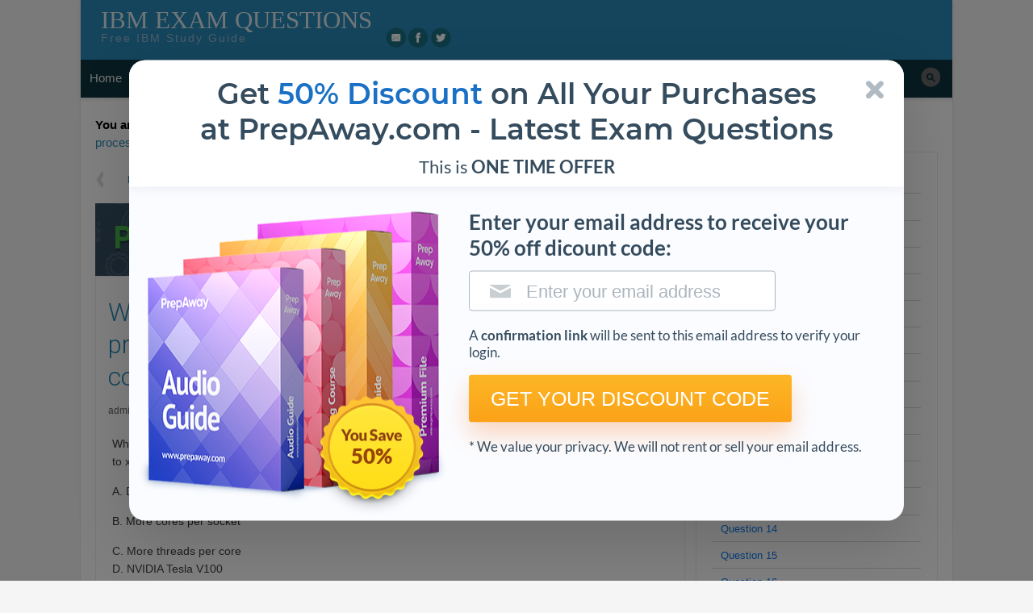

--- FILE ---
content_type: text/html; charset=UTF-8
request_url: https://www.briefmenow.org/ibm/which-of-the-following-is-a-benefit-of-the-power9-processor-with-power-enterprise-servers-when-compared-to-x86/
body_size: 8197
content:
<!doctype html>
<!--[if lt IE 7 ]> <html class="no-js ie6" lang="en-US"> <![endif]-->
<!--[if IE 7 ]>    <html class="no-js ie7" lang="en-US"> <![endif]-->
<!--[if IE 8 ]>    <html class="no-js ie8" lang="en-US"> <![endif]-->
<!--[if (gte IE 9)|!(IE)]><!--> <html class="no-js" lang="en-US"> <!--<![endif]-->
<head>
<meta charset="UTF-8" />
<meta name="viewport" content="width=device-width, user-scalable=no, initial-scale=1.0">

<link rel="profile" href="http://gmpg.org/xfn/11" />
<link rel="pingback" href="https://www.briefmenow.org/ibm/xmlrpc.php" />
<link rel='stylesheet' href='https://www.briefmenow.org/ibm/wp-content/themes/xclusive/_css/fonts.css'>
<link rel='stylesheet' href='https://www.briefmenow.org/ibm/wp-content/themes/xclusive/_css/popup_get-discount.css'>
<script src="https://www.briefmenow.org/ibm/wp-content/themes/xclusive/_js/popup_get-discount.js" defer></script>

<title>Q.15181: Which of the following is a benefit of the POW</title>

<!-- All in One SEO Pack 2.3.14.1 by Michael Torbert of Semper Fi Web Design[893,1038] -->
<meta name="description"  content="IBM question 15181: Which of the following is a benefit of the POWER9 processor with Power Enterprise Servers when compared to x86? A. DDR4 Memory B. More" />

<meta name="keywords"  content="c1000-031,exam c1000-031: ibm power systems scale-up technical sales" />

<link rel="canonical" href="https://www.briefmenow.org/ibm/which-of-the-following-is-a-benefit-of-the-power9-processor-with-power-enterprise-servers-when-compared-to-x86/" />
<!-- /all in one seo pack -->
<link rel='dns-prefetch' href='//fonts.googleapis.com' />
<link rel='dns-prefetch' href='//s.w.org' />
<link rel="alternate" type="application/rss+xml" title="IBM Exam Questions &raquo; Feed" href="https://www.briefmenow.org/ibm/feed/" />
<link rel="alternate" type="application/rss+xml" title="IBM Exam Questions &raquo; Comments Feed" href="https://www.briefmenow.org/ibm/comments/feed/" />
<link rel="alternate" type="application/rss+xml" title="IBM Exam Questions &raquo; Which of the following is a benefit of the POWER9 processor with Power Enterprise Servers when compared to x86 Comments Feed" href="https://www.briefmenow.org/ibm/which-of-the-following-is-a-benefit-of-the-power9-processor-with-power-enterprise-servers-when-compared-to-x86/feed/" />
<link rel='stylesheet' id='cld-font-awesome-css'  href='https://www.briefmenow.org/ibm/wp-content/plugins/comments-like-dislike/css/font-awesome.min.css?ver=1.0.5' type='text/css' media='all' />
<link rel='stylesheet' id='cld-frontend-css'  href='https://www.briefmenow.org/ibm/wp-content/plugins/comments-like-dislike/css/cld-frontend.css?ver=1.0.5' type='text/css' media='all' />
<link rel='stylesheet' id='child-style-css'  href='https://www.briefmenow.org/ibm/wp-content/themes/tkxclusive/style.css?ver=4.9.1' type='text/css' media='all' />
<link rel='stylesheet' id='font-roboto-css'  href='https://fonts.googleapis.com/css?family=Roboto%3A300%2C400%2C700&#038;ver=4.9.1' type='text/css' media='all' />
<script type='text/javascript' src='https://www.briefmenow.org/ibm/wp-includes/js/jquery/jquery.js?ver=1.12.4'></script>
<script type='text/javascript'>
/* <![CDATA[ */
var cld_js_object = {"admin_ajax_url":"https:\/\/www.briefmenow.org\/ibm\/wp-admin\/admin-ajax.php","admin_ajax_nonce":"8499b403d1"};
/* ]]> */
</script>
<script type='text/javascript' src='https://www.briefmenow.org/ibm/wp-content/plugins/comments-like-dislike/js/cld-frontend.js?ver=1.0.5'></script>
<link rel='https://api.w.org/' href='https://www.briefmenow.org/ibm/wp-json/' />
<link rel='prev' title='What are two barriers for Cloud adoption?' href='https://www.briefmenow.org/ibm/what-are-two-barriers-for-cloud-adoption/' />
<link rel='next' title='Which of the following will allow them to check the compatibility of software, device drivers, multipathing, a' href='https://www.briefmenow.org/ibm/which-of-the-following-will-allow-them-to-check-the-compatibility-of-software-device-drivers-multipathing-and-other-technical-specifications/' />
<link rel='shortlink' href='https://www.briefmenow.org/ibm/?p=15181' />
<link rel="alternate" type="application/json+oembed" href="https://www.briefmenow.org/ibm/wp-json/oembed/1.0/embed?url=https%3A%2F%2Fwww.briefmenow.org%2Fibm%2Fwhich-of-the-following-is-a-benefit-of-the-power9-processor-with-power-enterprise-servers-when-compared-to-x86%2F" />
<link rel="alternate" type="text/xml+oembed" href="https://www.briefmenow.org/ibm/wp-json/oembed/1.0/embed?url=https%3A%2F%2Fwww.briefmenow.org%2Fibm%2Fwhich-of-the-following-is-a-benefit-of-the-power9-processor-with-power-enterprise-servers-when-compared-to-x86%2F&#038;format=xml" />
<style></style>		<style type="text/css">.recentcomments a{display:inline !important;padding:0 !important;margin:0 !important;}</style>
		<link rel="amphtml" href="https://www.briefmenow.org/ibm/which-of-the-following-is-a-benefit-of-the-power9-processor-with-power-enterprise-servers-when-compared-to-x86/amp/" />
    <!-- Global site tag (gtag.js) - Google Analytics -->
    <script async src="https://www.googletagmanager.com/gtag/js?id=UA-107060707-1"></script>
    <script>
        window.dataLayer = window.dataLayer || [];
        function gtag(){dataLayer.push(arguments);}
        gtag('js', new Date());

        gtag('config', 'UA-107060707-1');
    </script>

</head>

<body class="blocked">
        
    <script src="https://code.jquery.com/jquery-3.2.1.js"></script>
<!-- tkxclusive header -->
    <script>
      $(function () {

        $('form').on('submit', function (e) {
          e.preventDefault();

          $('#first-step').hide();
          $('#second-step').show();

          $.ajax({
            type: 'post',
            url: 'send_email.php',
            data: $('form').serialize(),
            dataType: 'JSON',
          });

        });

      });
    </script>
    
    
    
    
    
    
    <article id="first-step" class="popup_get-discount">
        
        <header class="popup_get-discount__header"> <i class="icon-close"></i>
            <h1>Get <span class="txt-blue">50% Discount</span> on All Your Purchases <br> at PrepAway.com - Latest Exam Questions</h1>
            <h2>This is <b>ONE TIME OFFER</b></h2> </header>
        <article class="popup_get-discount__content">
            <div class="popup_get-discount__img-wrapper"> <img src="https://www.briefmenow.org/ibm/wp-content/themes/xclusive/_img/content/bundle.png" alt="bundle">
                <div class="you-save">50%</div>
            </div>
            <form method="post" class="popup_get-discount__description">
                <h3>Enter your email address to receive your 50% off dicount code:</h3>
                <input class="popup_get-discount__input popup_get-discount__input_email" type="email" placeholder="Enter your email address" autocomplete="on" required>
                <p>A <strong>confirmation link</strong> will be sent to this email address to verify your login.</p> 
                <button class="popup_get-discount__btn" type="submit">GET YOUR DISCOUNT CODE</button>

                <p>* We value your privacy. We will not rent or sell your email address.</p>

            </form>
            
        </article>
    </article> 
    
    
    
    
    <article style="display:none;" id="second-step" class="popup_get-discount">
        <header class="popup_get-discount__header"> <i class="icon-close"></i> 
            <h1><span class="txt-blue">SPECIAL OFFER:</span> GET 50% OFF</h1>  
            <br>
            </header>
        <article class="popup_get-discount__content">
            <div class="popup_get-discount__img-wrapper"> <img src="https://www.briefmenow.org/ibm/wp-content/themes/xclusive/_img/content/bundle.png" alt="bundle">
                <div class="you-save">50%</div>
            </div>
            <form class="popup_get-discount__description">
                <h3>Use Discount Code:</h3>
                <div class="popup_get-discount__discount-code">BRIEF50</div>
                <!--                <input class="popup_get-discount__input popup_get-discount__input_email" type="email" placeholder="Enter your email address" autocomplete="on" required>-->
                <p>A confirmation link was sent to your e-mail.</p>
                <p>Please check your mailbox for a message from <a class="txt-blue" href="mailto:support@prepaway.com"><b>support@prepaway.com</b></a> and follow the directions.</p>
                <button onClick="return setCookieAndRedirect('disallowPrepawayBanner', '1', '30', 'https://www.prepaway.com/ref.php');" rel="nofollow" class="popup_get-discount__btn">Shop Now</button>
            </form>
            
        </article>
    </article>
    

    
        
<!-- <script src="https://www.briefmenow.org/img/modal-prepaway.js"></script> -->



<!-- Google Tag Manager (noscript) -->
<noscript><iframe src="https://www.googletagmanager.com/ns.html?id=GTM-N6QXJW6"
height="0" width="0" style="display:none;visibility:hidden"></iframe></noscript>
<!-- End Google Tag Manager (noscript) -->

<div id="page" class="hfeed">
	
		
	<header id="header">
		<div class="hgroup">
			<h3 id="site-title"><span><a href="https://www.briefmenow.org/ibm" title="Free IBM Study Guide" rel="home">IBM Exam Questions</a></span></h3><!--#site-title-->
			<h4 id="site-description">Free IBM Study Guide</h4>
		</div><!--.hgroup-->
		
		<div class="header-menus">
			<nav id="social-nav">
				<a class="screen-reader-text skip-link" href="#top-nav" role="button" rel="nofollow" title="Skip to top navigation">Skip to top navigation</a>
				<div class="menu-social-container"><ul id="menu-social-default" class="social-menu"><li class="social-link social-link-email"><a href="mailto:briefmenow.org@gmail.com" title="eMail" rel="external">eMail</a></li><li class="social-link social-link-facebook"><a href="https://www.facebook.com/BriefMeNow.org/" title="Facebook" rel="external">Facebook</a></li><li class="social-link social-link-twitter"><a href="https://twitter.com/BriefMeNow" title="Twitter" rel="external">Twitter</a></li></ul></div>            
            </nav><!--#social-nav-->
            
            <nav id="top-nav" tabindex="0">
				<a class="screen-reader-text skip-link" href="#main-nav" role="button" rel="nofollow" title="Skip to main navigation">Skip to main navigation</a>
				<div class="menu-top-container"><ul id="menu-top-default" class="top-menu"><li class="top-link top-link-log-in"><a href="https://www.briefmenow.org/ibm/wp-login.php?redirect_to=https%3A%2F%2Fwww.briefmenow.org%2Fibm%2Fwhich-of-the-following-is-a-benefit-of-the-power9-processor-with-power-enterprise-servers-when-compared-to-x86%2F" title="Log in" rel="nofollow" >Log in</a></li></ul></div>			</nav><!--#top-nav-->

			<nav id="main-nav" tabindex="0">
				<a class="screen-reader-text skip-link" href="#main" role="button" rel="nofollow" title="Skip to content">Skip to content</a>
				<h5 class="menu-toggle">
					<a href="#main-menu">Menu</a>
				</h5>
								<div class="menu-wpforo-navigation-container"><ul id="menu-wpforo-navigation" class="main-menu"><li id="menu-item-30295" class="menu-item menu-item-type-custom menu-item-object-custom current-menu-item current_page_item menu-item-home menu-item-30295"><a href="//www.briefmenow.org/">Home</a></li>
					<li id="menu-item-30281" class="wpforo-home menu-item menu-item-type-custom menu-item-object-custom menu-item-has-children menu-item-30281 submenu"><a href="//www.briefmenow.org/community/">Community</a>
						<ul class="sub-menu">
							<li id="menu-item-30317" class="menu-item menu-item-type-custom menu-item-object-custom menu-item-30317"><a href="//www.briefmenow.org/community/support-feedback">Support &amp; Feedback</a></li>
							<li id="menu-item-30316" class="menu-item menu-item-type-custom menu-item-object-custom menu-item-30316"><a href="//www.briefmenow.org/community/main-category">Discussion</a></li>
						</ul>
					</li>
					<li id="menu-item-30315" class="menu-item menu-item-type-custom menu-item-object-custom menu-item-30315"><a href="//www.briefmenow.org/community/support-feedback">Support</a></li>
					<li id="menu-item-30297" class="menu-item menu-item-type-post_type menu-item-object-page menu-item-30297"><a href="//www.briefmenow.org/change-logs/">Change Logs</a></li>
					<li id="menu-item-30287" class="wpforo-register menu-item menu-item-type-custom menu-item-object-custom menu-item-30287"><a rel="nofollow" href="//www.briefmenow.org/community/?wpforo=signup">Register</a></li>
					<li id="menu-item-30288" class="wpforo-login menu-item menu-item-type-custom menu-item-object-custom menu-item-30288"><a rel="nofollow" href="//www.briefmenow.org/community/?wpforo=signin">Login</a></li>
					</ul></div>
								
				<form method="get" class="search-form" action="https://www.briefmenow.org/ibm/">
		<label>
			<span class="screen-reader-text">Search for:</span>
			<input type="search" class="search-field" placeholder="Search &hellip;" value="" name="s" title="Search for:" />
		</label>
		<input type="submit" class="search-submit" value="Search" />
	</form>			</nav><!--#main-nav-->
		</div><!--.header-menus-->
        
                
	</header><!--#header-->
	
		
	<div id="main" tabindex="0">
	
		
	<section id="primary">
		<div class="dp_breadcrumb_main" xmlns:v="http://rdf.data-vocabulary.org/#"><b>You are here:  </b><span class="dp_breadcrumb_span_home" typeof="v:Breadcrumb"><a rel="v:url" property="v:title" href="https://www.briefmenow.org" alt="Home page">Home > &nbsp;</a><a class="dp_breadcrumb_a_home" rel="v:url" property="v:title" href="https://www.briefmenow.org/ibm">IBM Exam Questions</a></span> &gt; <span class="dp_breadcrumb_span_1 dp_breadcrumb_span_last" typeof="v:Breadcrumb"><a class="dp_breadcrumb_a_1 dp_breadcrumb_a_last" rel="v:url" property="v:title" href="https://www.briefmenow.org/ibm/category/ibm-power-systems-scale-up-technicals-sales/" title="C1000-031" >C1000-031</a></span> &gt; <span class="dp_breadcrumb_span_2 dp_breadcrumb_span_last" typeof="v:Breadcrumb"><a class="dp_breadcrumb_a_2 dp_breadcrumb_a_last" rel="v:url" property="v:title" href="https://www.briefmenow.org/ibm/which-of-the-following-is-a-benefit-of-the-power9-processor-with-power-enterprise-servers-when-compared-to-x86/" title="Which of the following is a benefit of the POWER9 processor with Power Enterprise Servers when compared to x86" >Which of the following is a benefit of the POWER9 processor with Power Enterprise Servers when compared to x86</a></span></div>		<div id="content" class="content" role="main">
			
				
					<nav class="navigation post-navigation single-top">
		<h3 class="screen-reader-text">Post navigation</h3>
		<div class="nav-links">

			<div class="nav-previous"><a href="https://www.briefmenow.org/ibm/which-of-the-following-will-allow-them-to-check-the-compatibility-of-software-device-drivers-multipathing-and-other-technical-specifications/" rel="next"><span class="meta-nav">&larr;</span> <strong>Previous question</strong></a></div>
			<div class="nav-next"></div>

		</div><!-- .nav-links -->
	</nav><!-- .navigation -->
					
				
						<a href="https://www.prepaway.com/" rel="nofollow"><img src="https://www.briefmenow.org/img/pa1.jpg" width="728" height="90" border="0" alt="PrepAway - Latest Free Exam Questions & Answers"></a><!-- tkxclusive -->	 	<article id="post-content" class="post-15181 post type-post status-publish format-standard hentry category-ibm-power-systems-scale-up-technicals-sales tag-c1000-031">
        
        <header class="entry-header">
        							
			<h1 class="entry-title">Which of the following is a benefit of the POWER9 processor with Power Enterprise Servers when compared to x86</h1>
			            
            <div class="entry-meta">
				<span class="author vcard"><a class="url fn" href="https://www.briefmenow.org/ibm/author/admin/" title="View all posts by admin" rel="author">admin</a></span><span class="date"><a href="https://www.briefmenow.org/ibm/which-of-the-following-is-a-benefit-of-the-power9-processor-with-power-enterprise-servers-when-compared-to-x86/" title="Permalink to Which of the following is a benefit of the POWER9 processor with Power Enterprise Servers when compared to x86" rel="bookmark"><time class="entry-date updated" datetime="2020-11-23T03:26:30+00:00">November 23, 2020</time></a></span> 
                
                         
                            </div><!-- .entry-meta -->
						
       	</header><!-- .entry-header -->
        
				
								
        		<div class="entry-content">
			<p>Which of the following is a benefit of the POWER9 processor with Power Enterprise Servers when compared to x86?</p>
<p>A. DDR4 Memory</p>
<p><font>B. More cores per socket</font></p>
<p>C. More threads per core<br />
D. NVIDIA Tesla V100</p>
<p>Reference: <a href="https://www.ibm.com/it-infrastructure/power/power9">https://www.ibm.com/it-infrastructure/power/power9</a></p>
<span itemscope itemtype="http://schema.org/Article" class="itempropwp-wrap"><meta itemprop="name" content="Which of the following is a benefit of the POWER9 processor with Power Enterprise Servers when compared to x86?" /><meta itemprop="headline" content="Which of the following is a benefit of the POWER9 processor with Power Enterprise Servers when compa..." /><meta itemscope itemprop="mainEntityOfPage"  itemType="https://schema.org/WebPage" itemid="https://www.briefmenow.org/ibm/which-of-the-following-is-a-benefit-of-the-power9-processor-with-power-enterprise-servers-when-compared-to-x86/"/> <meta itemprop="url" content="https://www.briefmenow.org/ibm/which-of-the-following-is-a-benefit-of-the-power9-processor-with-power-enterprise-servers-when-compared-to-x86/" /><span itemprop="image" itemscope itemtype="https://schema.org/ImageObject"><meta itemprop="url" content="https://www.briefmenow.org/ibm/wp-content/themes/tkxclusive/no_thumbnail.png" /><meta itemprop="width" content="150"/><meta itemprop="height" content="150"/></span><meta itemprop="author" content="https://www.briefmenow.org/ibm/author/admin/" /><meta itemprop="description" content="Which of the following is a benefit of the POWER9 processor with Power Enterprise Servers when compared to x86?A. DDR4 MemoryB. More cores per socketC. More threads per coreD. NVIDIA Tesla V100Reference: " /><meta itemprop="datePublished" content="2020-11-23 03:26:30" /><meta itemprop="dateModified" content="2020-11-23 03:26:30" /><span itemprop="publisher" itemscope itemtype="https://schema.org/Organization"><span itemprop="logo" itemscope itemtype="https://schema.org/ImageObject"><meta itemprop="url" content="http://cdn.aiotestking.com/wp-content/uploads/2011/10/aiotestking_logo.png"></span><meta itemprop="name" content="IBM Exam Questions"></span></span>			
			<div class='wp_answer_but'><button class="fr" onclick='fillColor();' value='0'>Show Answer</button></div>

					</div><!-- .entry-content -->
				
				<!-- <a href="https://www.prepaway.com/" rel="nofollow"><img src="https://www.briefmenow.org/img/pa3.jpg" width="728" height="90" border="0" alt="PrepAway - Latest Free Exam Questions & Answers"></a> --><!-- tkxclusive ads-textads-bot -->				
        <footer class="entry-meta">
             <span class="tags-label">In</span> <span class="categories-links"><a href="https://www.briefmenow.org/ibm/category/ibm-power-systems-scale-up-technicals-sales/" rel="category tag">C1000-031</a></span><span class="tags-links"><a href="https://www.briefmenow.org/ibm/tag/c1000-031/" rel="tag">C1000-031</a></span> 
             
                                      
            		</footer><!-- .entry-meta -->
        
	</article><!-- #post-15181 -->
		<!-- tkxclusive -->					
								
					<nav class="navigation post-navigation single-bottom">
		<h3 class="screen-reader-text">Post navigation</h3>
		<div class="nav-links">

			<div class="nav-previous"><a href="https://www.briefmenow.org/ibm/which-of-the-following-will-allow-them-to-check-the-compatibility-of-software-device-drivers-multipathing-and-other-technical-specifications/" rel="next"><span class="meta-nav">&larr;</span> <strong>Previous question</strong></a></div>
			<div class="nav-next"></div>

		</div><!-- .nav-links -->
	</nav><!-- .navigation -->
	         
				    
   
  
    
  <div id="comments" class="no-comments">
	    <br class="clear" />
  </div><!--#comments-->
  
   
  
  	<div id="respond" class="comment-respond">
		<h3 id="reply-title" class="comment-reply-title">Leave a Reply <small><a rel="nofollow" id="cancel-comment-reply-link" href="/ibm/which-of-the-following-is-a-benefit-of-the-power9-processor-with-power-enterprise-servers-when-compared-to-x86/#respond" style="display:none;">Cancel reply</a></small></h3><p class="must-log-in">You must be <a href="https://www.briefmenow.org/ibm/wp-login.php?redirect_to=https%3A%2F%2Fwww.briefmenow.org%2Fibm%2Fwhich-of-the-following-is-a-benefit-of-the-power9-processor-with-power-enterprise-servers-when-compared-to-x86%2F">logged in</a> to post a comment.</p>	</div><!-- #respond -->
							
		</div><!--#content-->
	</section><!--#primary-->

    
 	<aside id="secondary" class="widget-area">
		<a href="#" class="collapse-sidebar" title="Hide Sidebar" rel="nofollow" data-label="Show Sidebar">Hide Sidebar</a>				
    	<div class="sidebar-inner">
		
				
		<h3 class="widget-title">Related questions</h3><div class="widget widget_toc" id="tocs-2"><ul class="wf_toc"><li><a title="What advantage does the Power System E980 have versus the Power System S924 to satisfy their requirement?" href="https://www.briefmenow.org/ibm/what-advantage-does-the-power-system-e980-have-versus-the-power-system-s924-to-satisfy-their-requirement/">Question 1</a></li><li><a title="Which no-charge IBM analysis is available to justify the value of IBM Power Servers compared to x86 solutions?" href="https://www.briefmenow.org/ibm/which-no-charge-ibm-analysis-is-available-to-justify-the-value-of-ibm-power-servers-compared-to-x86-solutions/">Question 2</a></li><li><a title="How many racks units (EIA) are required?" href="https://www.briefmenow.org/ibm/how-many-racks-units-eia-are-required/">Question 3</a></li><li><a title="Which of the following satisfies the workload requirements?" href="https://www.briefmenow.org/ibm/which-of-the-following-satisfies-the-workload-requirements/">Question 4</a></li><li><a title="Which IBM Power Systems Software provides network firewall services with the local virtualized server to control network traffic between LPARs?" href="https://www.briefmenow.org/ibm/which-ibm-power-systems-software-provides-network-firewall-services-with-the-local-virtualized-server-to-control-network-traffic-between-lpars/">Question 5</a></li><li><a title="Which of the following is an advantage of Power System Servers over Oracle Exadata solutions?" href="https://www.briefmenow.org/ibm/which-of-the-following-is-an-advantage-of-power-system-servers-over-oracle-exadata-solutions/">Question 6</a></li><li><a title="While migrating from a Power System E880 to a Power System E980, which of the following is automatically provided on both systems?" href="https://www.briefmenow.org/ibm/while-migrating-from-a-power-system-e880-to-a-power-system-e980-which-of-the-following-is-automatically-provided-on-both-systems/">Question 7</a></li><li><a title="Which of the following statements is true regarding Power Enterprise Pools?" href="https://www.briefmenow.org/ibm/which-of-the-following-statements-is-true-regarding-power-enterprise-pools/">Question 8</a></li><li><a title="Which resource provides the SMT2 performance of the two systems?" href="https://www.briefmenow.org/ibm/which-resource-provides-the-smt2-performance-of-the-two-systems/">Question 9</a></li><li><a title="Which of the following products should be recommended?" href="https://www.briefmenow.org/ibm/which-of-the-following-products-should-be-recommended/">Question 10</a></li><li><a title="What is the minimum number of Ethernet ports that will be required in each VIOS?" href="https://www.briefmenow.org/ibm/what-is-the-minimum-number-of-ethernet-ports-that-will-be-required-in-each-vios/">Question 11</a></li><li><a title="Which of the following steps will need to be completed to continue to use Elastic CoD on the Power System E980?" href="https://www.briefmenow.org/ibm/which-of-the-following-steps-will-need-to-be-completed-to-continue-to-use-elastic-cod-on-the-power-system-e980/">Question 12</a></li><li><a title="What is the advantage of NVMe U.2 flash drives on a Power System E980 SAP HANA BW implementation?" href="https://www.briefmenow.org/ibm/what-is-the-advantage-of-nvme-u-2-flash-drives-on-a-power-system-e980-sap-hana-bw-implementation/">Question 13</a></li><li><a title="Which component of PowerSC monitors AIX systems, maintains security, and provides alerts when a change to the system violates a configuration policy?" href="https://www.briefmenow.org/ibm/which-component-of-powersc-monitors-aix-systems-maintains-security-and-provides-alerts-when-a-change-to-the-system-violates-a-configuration-policy/">Question 14</a></li><li><a title="Which of the following could be used to achieve this need with the least possible cost?" href="https://www.briefmenow.org/ibm/which-of-the-following-could-be-used-to-achieve-this-need-with-the-least-possible-cost/">Question 15</a></li><li><a title="What advantage would a POWER9 processor-based server provide this customer?" href="https://www.briefmenow.org/ibm/what-advantage-would-a-power9-processor-based-server-provide-this-customer/">Question 16</a></li><li><a title="Which of the following will allow them to check the compatibility of software, device drivers, multipathing, and other technical specifications?" href="https://www.briefmenow.org/ibm/which-of-the-following-will-allow-them-to-check-the-compatibility-of-software-device-drivers-multipathing-and-other-technical-specifications/">Question 17</a></li><li class="cur_chapter"><a title="Which of the following is a benefit of the POWER9 processor with Power Enterprise Servers when compared to x86?" href="#">Question 18</a></li></ul></div>		
		</div><!--.sidebar-inner-->		

		<a href="https://www.prepaway.com/" rel="nofollow"><img src="https://www.briefmenow.org/img/pa4.jpg" width="300" height="600" border="0" alt="PrepAway - Latest Free Exam Questions & Answers"></a><!-- tkxclusive -->
		<div class="widget widget_recent_comments"><h3 class="widget-title">Recent comments</h3><ul id="recentcomments"></ul></div>
			</aside><!--#secondary-->
	
    		
		<p><br class="clear" /></p>
		
		<a href="#" class="window-scroll-up" title="Move Up" rel="nofollow">Move Up</a>	</div><!--#main-->
	
		
	<footer id="colophon">
		
		<nav id="footer-nav">
						<div class="footer-menu">
				<ul>
					<li class="page_item">
						<a href="https://www.briefmenow.org/ibm" rel="nofollow">Home</a>
					</li>
					<li target="_blank" class="page_item">
						<a href="www.briefmenow.org/about-aiotestking/" rel="nofollow">About </a>
					</li>
					<li target="_blank" class="page_item">
						<a href="www.briefmenow.org/community/" rel="nofollow">Community</a>
					</li>
					<li target="_blank" class="page_item">
						<a href="www.briefmenow.org/privacy-policy/" rel="nofollow">Privacy</a>
					</li>
					<li class="page_item">
						<a target="_blank" href="www.briefmenow.org/terms-of-services/" rel="nofollow">TOS</a>
					</li>
				</ul>
			</div>
		</nav><!--#top-nav-->
	
		<div id="site-credits">
			The <strong>IBM Exam Questions </strong>are not in real test, just for reference.
			           			</div>
	</footer><!--#colophon-->
</div><!--#page .hfeed-->



<!--[if  lt IE 9]>
<script type='text/javascript' src='https://www.briefmenow.org/ibm/wp-content/themes/xclusive/_js/html5.js?ver=4.9.1'></script>
<![endif]-->
<script type='text/javascript' src='https://www.briefmenow.org/ibm/wp-content/themes/xclusive/_js/xclusive.js?ver=4.9.1'></script>
<script type='text/javascript'>
	function fillColor(){var e=document.getElementById("post-content"),t=e.getElementsByTagName("font"),n=e.getElementsByTagName("span"),r=e.getElementsByTagName("button")[0],i=e.getElementsByTagName("blockquote")[0];if(t!=null)for(var s=0;s<t.length;s++){t[s].innerHTML.indexOf("Explanation:")<0&&(t[s].color=flag?"#2AD62A":"#333333",t[s].parentNode!=null&&(t[s].parentNode.style.color=flag?"#2AD62A":"#333333"));var o=t[s].parentNode;o!=null&&o.innerHTML.indexOf("Answer:")>=0&&(o.style.display=flag?"block":"none")}if(n!=null)for(var s=0;s<n.length;s++)if(n[s].className==""||n[s].className=="rightAnswer"){n[s].innerHTML.indexOf("Explanation:")<0&&(n[s].style.color=flag?"#2AD62A":"#333333",n[s].parentNode!=null&&(n[s].parentNode.style.color=flag?"#2AD62A":"#333333"));var o=n[s].parentNode;o!=null&&o.innerHTML.indexOf("Answer:")>=0&&(o.style.display=flag?"block":"none")}i!=null&&(i.style.display=flag?"block":"none",i.innerHTML.length<25&&(i.style.display="none")),r!=null&&(r.innerHTML=flag?"Hide Answer":"Show Answer"),flag=!flag};var flag = false;fillColor();
</script>

<script type='text/javascript'>
var addComment={moveForm:function(a,b,c,d){var e,f=this,g=f.I(a),h=f.I(c),i=f.I("cancel-comment-reply-link"),j=f.I("comment_parent"),k=f.I("comment_post_ID");if(g&&h&&i&&j){f.respondId=c,d=d||!1,f.I("wp-temp-form-div")||(e=document.createElement("div"),e.id="wp-temp-form-div",e.style.display="none",h.parentNode.insertBefore(e,h)),g.parentNode.insertBefore(h,g.nextSibling),k&&d&&(k.value=d),j.value=b,i.style.display="",i.onclick=function(){var a=addComment,b=a.I("wp-temp-form-div"),c=a.I(a.respondId);if(b&&c)return a.I("comment_parent").value="0",b.parentNode.insertBefore(c,b),b.parentNode.removeChild(b),this.style.display="none",this.onclick=null,!1};try{f.I("comment").focus()}catch(l){}return!1}},I:function(a){return document.getElementById(a)}};
</script>
<script type='text/javascript'>
var ak_js = document.getElementById( "ak_js" );if ( ! ak_js ) {ak_js = document.createElement( 'input' );ak_js.setAttribute( 'id', 'ak_js' );ak_js.setAttribute( 'name', 'ak_js' );ak_js.setAttribute( 'type', 'hidden' );}else {ak_js.parentNode.removeChild( ak_js );}ak_js.setAttribute( 'value', ( new Date() ).getTime() );var commentForm =document.getElementById( 'commentform' );if ( commentForm ) {commentForm.appendChild( ak_js );}else {var replyRowContainer = document.getElementById( 'replyrow' );if ( replyRowContainer ) {var children = replyRowContainer.getElementsByTagName( 'td' );if ( children.length > 0 ) {children[0].appendChild( ak_js );}}}
</script>

</body>
</html>